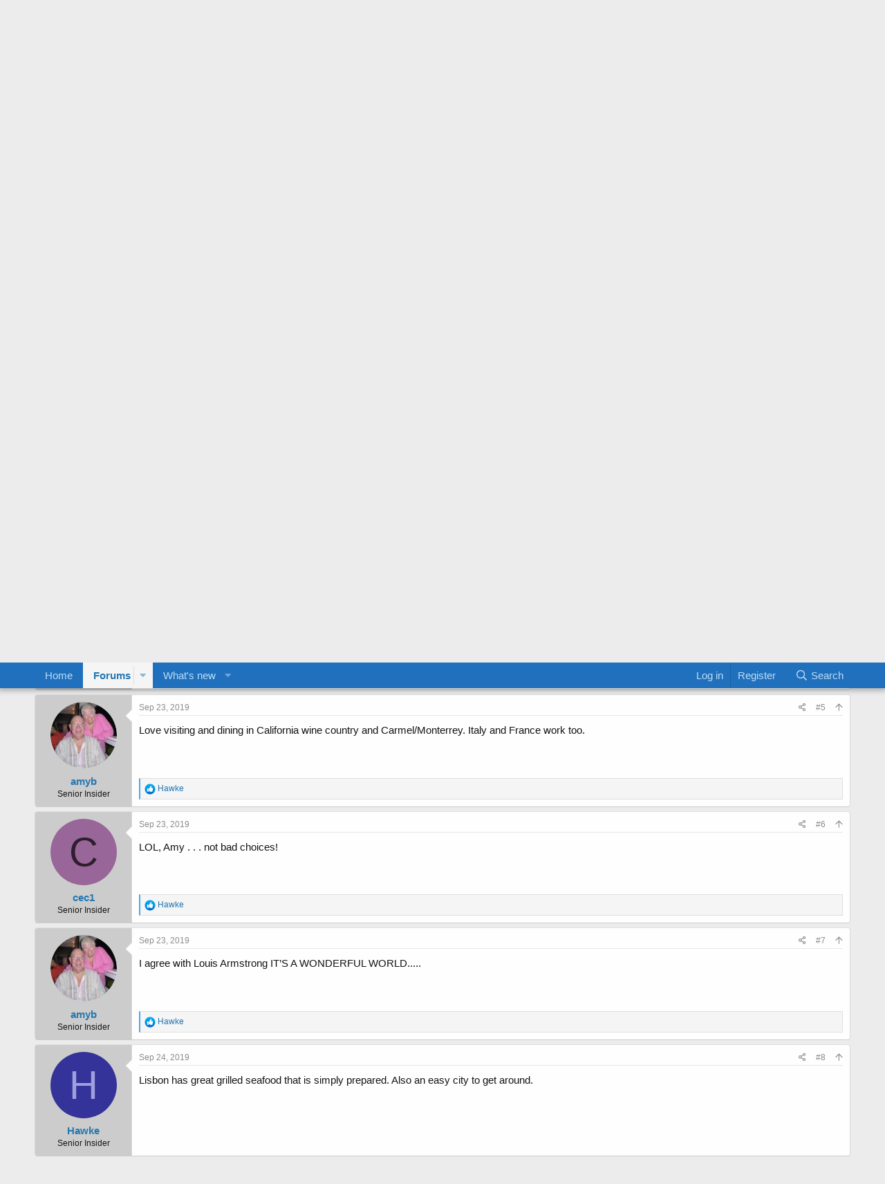

--- FILE ---
content_type: text/html; charset=utf-8
request_url: https://www.sbhonline.com/forums/threads/changes.97151/
body_size: 82954
content:
<!DOCTYPE html>
<html id="XF" lang="en-US" dir="LTR"
	data-app="public"
	data-template="thread_view"
	data-container-key="node-97"
	data-content-key="thread-97151"
	data-logged-in="false"
	data-cookie-prefix="xf_"
	data-csrf="1768840691,ed3b026490246252d1a25c42d7e20ac8"
	class="has-no-js template-thread_view"
	>
<head>
	<meta charset="utf-8" />
	<meta http-equiv="X-UA-Compatible" content="IE=Edge" />
	<meta name="viewport" content="width=device-width, initial-scale=1, viewport-fit=cover">

	
	
	

	<title>Changes | SBHonline St Barts Community Forums</title>

	<link rel="manifest" href="/forums/webmanifest.php">
	
		<meta name="theme-color" content="#2070bd" />
	

	<meta name="apple-mobile-web-app-title" content="Insiders Guide To St Barts">
	
		<link rel="apple-touch-icon" href="/forums/../assets-xen/logo-sbh-192x192.png">
	

	
		
		<meta name="description" content="As in St. Barts some of the old places disapear and new restaurants take their place. We will be visiting an old place that is still surviving in..." />
		<meta property="og:description" content="As in St. Barts some of the old places disapear and new restaurants take their place. We will be visiting an old place that is still surviving in Barnstable. The Dolphin still has that old wood decor and pretty much the usual to eat at the bar. We will get there early, as Penny is at the bar and..." />
		<meta property="twitter:description" content="As in St. Barts some of the old places disapear and new restaurants take their place. We will be visiting an old place that is still surviving in Barnstable. The Dolphin still has that old wood..." />
	
	
		<meta property="og:url" content="https://www.sbhonline.com/forums/threads/changes.97151/" />
	
		<link rel="canonical" href="https://www.sbhonline.com/forums/threads/changes.97151/" />
	

	
		
	
	
	<meta property="og:site_name" content="SBHonline St Barts Community Forums" />


	
	
		
	
	
	<meta property="og:type" content="website" />


	
	
		
	
	
	
		<meta property="og:title" content="Changes" />
		<meta property="twitter:title" content="Changes" />
	


	
	
	
	

	
	

	


	<link rel="preload" href="/forums/styles/fonts/fa/fa-regular-400.woff2?_v=5.15.3" as="font" type="font/woff2" crossorigin="anonymous" />


	<link rel="preload" href="/forums/styles/fonts/fa/fa-solid-900.woff2?_v=5.15.3" as="font" type="font/woff2" crossorigin="anonymous" />


<link rel="preload" href="/forums/styles/fonts/fa/fa-brands-400.woff2?_v=5.15.3" as="font" type="font/woff2" crossorigin="anonymous" />

	<link rel="stylesheet" href="/forums/css.php?css=public%3Anormalize.css%2Cpublic%3Afa.css%2Cpublic%3Acore.less%2Cpublic%3Aapp.less&amp;s=3&amp;l=1&amp;d=1706183357&amp;k=4dd8f90dbb0c1623f58a6a010e27049cef0c0f93" />

	<link rel="stylesheet" href="/forums/css.php?css=public%3Abb_code.less%2Cpublic%3Amessage.less%2Cpublic%3Ashare_controls.less%2Cpublic%3Aextra.less&amp;s=3&amp;l=1&amp;d=1706183357&amp;k=0511a221c44f634cce9872a7c3ef62d95b0d9461" />

	
		<script src="/forums/js/xf/preamble.min.js?_v=2ad1bc67"></script>
	


	
	
	<script async src="https://www.googletagmanager.com/gtag/js?id=G-E6WMXDMDG8"></script>
	<script>
		window.dataLayer = window.dataLayer || [];
		function gtag(){dataLayer.push(arguments);}
		gtag('js', new Date());
		gtag('config', 'G-E6WMXDMDG8', {
			// 
			
			
		});
	</script>

</head>
<body data-template="thread_view">

<div class="p-pageWrapper" id="top">





<header class="p-header" id="header">
	<div class="p-header-inner">
		<div class="p-header-content">

			<div class="p-header-logo p-header-logo--image">
				<a href="https://www.sbhonline.com">
					<img src="/forums/../assets-xen/sbh-nav-logo.png" srcset="" alt="SBHonline St Barts Community Forums"
						width="352" height="59" />
				</a>
			</div>

			

	
	<div class="header-ad">
	<a href="https://www.wimco.com/villa-rentals/caribbean/st-barthelemy/st-barths-collections.aspx">
	<img src="/assets-xen/wimco-top-villa-search-barths.png" alt ="St Barts Villa Rentals" /></a>
	</div>


		</div>
	</div>
</header>
<div class="collage"></div>







	<div class="p-navSticky p-navSticky--primary" data-xf-init="sticky-header">
		
	<nav class="p-nav">
		<div class="p-nav-inner">
			<button type="button" class="button--plain p-nav-menuTrigger button" data-xf-click="off-canvas" data-menu=".js-headerOffCanvasMenu" tabindex="0" aria-label="Menu"><span class="button-text">
				<i aria-hidden="true"></i>
			</span></button>

			<div class="p-nav-smallLogo">
				<a href="https://www.sbhonline.com">
					<img src="/forums/../assets-xen/sbh-nav-logo.png" srcset="" alt="SBHonline St Barts Community Forums"
						width="352" height="59" />
				</a>
			</div>

			<div class="p-nav-scroller hScroller" data-xf-init="h-scroller" data-auto-scroll=".p-navEl.is-selected">
				<div class="hScroller-scroll">
					<ul class="p-nav-list js-offCanvasNavSource">
					
						<li>
							
	<div class="p-navEl " >
		

			
	
	<a href="https://www.sbhonline.com"
		class="p-navEl-link "
		
		data-xf-key="1"
		data-nav-id="home">Home</a>


			

		
		
	</div>

						</li>
					
						<li>
							
	<div class="p-navEl is-selected" data-has-children="true">
		

			
	
	<a href="/forums/"
		class="p-navEl-link p-navEl-link--splitMenu "
		
		
		data-nav-id="forums">Forums</a>


			<a data-xf-key="2"
				data-xf-click="menu"
				data-menu-pos-ref="< .p-navEl"
				class="p-navEl-splitTrigger"
				role="button"
				tabindex="0"
				aria-label="Toggle expanded"
				aria-expanded="false"
				aria-haspopup="true"></a>

		
		
			<div class="menu menu--structural" data-menu="menu" aria-hidden="true">
				<div class="menu-content">
					
						
	
	
	<a href="/forums/whats-new/posts/"
		class="menu-linkRow u-indentDepth0 js-offCanvasCopy "
		
		
		data-nav-id="newPosts">New posts</a>

	

					
						
	
	
	<a href="/forums/search/?type=post"
		class="menu-linkRow u-indentDepth0 js-offCanvasCopy "
		
		
		data-nav-id="searchForums">Search forums</a>

	

					
				</div>
			</div>
		
	</div>

						</li>
					
						<li>
							
	<div class="p-navEl " data-has-children="true">
		

			
	
	<a href="/forums/whats-new/"
		class="p-navEl-link p-navEl-link--splitMenu "
		
		
		data-nav-id="whatsNew">What's new</a>


			<a data-xf-key="3"
				data-xf-click="menu"
				data-menu-pos-ref="< .p-navEl"
				class="p-navEl-splitTrigger"
				role="button"
				tabindex="0"
				aria-label="Toggle expanded"
				aria-expanded="false"
				aria-haspopup="true"></a>

		
		
			<div class="menu menu--structural" data-menu="menu" aria-hidden="true">
				<div class="menu-content">
					
						
	
	
	<a href="/forums/whats-new/posts/"
		class="menu-linkRow u-indentDepth0 js-offCanvasCopy "
		 rel="nofollow"
		
		data-nav-id="whatsNewPosts">New posts</a>

	

					
						
	
	
	<a href="/forums/whats-new/latest-activity"
		class="menu-linkRow u-indentDepth0 js-offCanvasCopy "
		 rel="nofollow"
		
		data-nav-id="latestActivity">Latest activity</a>

	

					
				</div>
			</div>
		
	</div>

						</li>
					
					</ul>
				</div>
			</div>

			<div class="p-nav-opposite">
				<div class="p-navgroup p-account p-navgroup--guest">
					
						<a href="/forums/login/" class="p-navgroup-link p-navgroup-link--textual p-navgroup-link--logIn"
							data-xf-click="overlay" data-follow-redirects="on">
							<span class="p-navgroup-linkText">Log in</span>
						</a>
						
							<a href="/forums/register/" class="p-navgroup-link p-navgroup-link--textual p-navgroup-link--register"
								data-xf-click="overlay" data-follow-redirects="on">
								<span class="p-navgroup-linkText">Register</span>
							</a>
						
					
				</div>

				<div class="p-navgroup p-discovery">
					<a href="/forums/whats-new/"
						class="p-navgroup-link p-navgroup-link--iconic p-navgroup-link--whatsnew"
						aria-label="What&#039;s new"
						title="What&#039;s new">
						<i aria-hidden="true"></i>
						<span class="p-navgroup-linkText">What's new</span>
					</a>

					
						<a href="/forums/search/"
							class="p-navgroup-link p-navgroup-link--iconic p-navgroup-link--search"
							data-xf-click="menu"
							data-xf-key="/"
							aria-label="Search"
							aria-expanded="false"
							aria-haspopup="true"
							title="Search">
							<i aria-hidden="true"></i>
							<span class="p-navgroup-linkText">Search</span>
						</a>
						<div class="menu menu--structural menu--wide" data-menu="menu" aria-hidden="true">
							<form action="/forums/search/search" method="post"
								class="menu-content"
								data-xf-init="quick-search">

								<h3 class="menu-header">Search</h3>
								
								<div class="menu-row">
									
										<div class="inputGroup inputGroup--joined">
											<input type="text" class="input" name="keywords" placeholder="Search…" aria-label="Search" data-menu-autofocus="true" />
											
			<select name="constraints" class="js-quickSearch-constraint input" aria-label="Search within">
				<option value="">Everywhere</option>
<option value="{&quot;search_type&quot;:&quot;post&quot;}">Threads</option>
<option value="{&quot;search_type&quot;:&quot;post&quot;,&quot;c&quot;:{&quot;nodes&quot;:[97],&quot;child_nodes&quot;:1}}">This forum</option>
<option value="{&quot;search_type&quot;:&quot;post&quot;,&quot;c&quot;:{&quot;thread&quot;:97151}}">This thread</option>

			</select>
		
										</div>
									
								</div>

								
								<div class="menu-row">
									<label class="iconic"><input type="checkbox"  name="c[title_only]" value="1" /><i aria-hidden="true"></i><span class="iconic-label">Search titles only</span></label>

								</div>
								
								<div class="menu-row">
									<div class="inputGroup">
										<span class="inputGroup-text" id="ctrl_search_menu_by_member">By:</span>
										<input type="text" class="input" name="c[users]" data-xf-init="auto-complete" placeholder="Member" aria-labelledby="ctrl_search_menu_by_member" />
									</div>
								</div>
								<div class="menu-footer">
									<span class="menu-footer-controls">
										<button type="submit" class="button--primary button button--icon button--icon--search"><span class="button-text">Search</span></button>
										<a href="/forums/search/" class="button"><span class="button-text">Advanced search…</span></a>
									</span>
								</div>

								<input type="hidden" name="_xfToken" value="1768840691,ed3b026490246252d1a25c42d7e20ac8" />
							</form>
						</div>
					
				</div>
			</div>
		</div>
	</nav>

	</div>
	
	
		<div class="p-sectionLinks">
			<div class="p-sectionLinks-inner hScroller" data-xf-init="h-scroller">
				<div class="hScroller-scroll">
					<ul class="p-sectionLinks-list">
					
						<li>
							
	<div class="p-navEl " >
		

			
	
	<a href="/forums/whats-new/posts/"
		class="p-navEl-link "
		
		data-xf-key="alt+1"
		data-nav-id="newPosts">New posts</a>


			

		
		
	</div>

						</li>
					
						<li>
							
	<div class="p-navEl " >
		

			
	
	<a href="/forums/search/?type=post"
		class="p-navEl-link "
		
		data-xf-key="alt+2"
		data-nav-id="searchForums">Search forums</a>


			

		
		
	</div>

						</li>
					
					</ul>
				</div>
			</div>
		</div>
	



<div class="offCanvasMenu offCanvasMenu--nav js-headerOffCanvasMenu" data-menu="menu" aria-hidden="true" data-ocm-builder="navigation">
	<div class="offCanvasMenu-backdrop" data-menu-close="true"></div>
	<div class="offCanvasMenu-content">
		<div class="offCanvasMenu-header">
			Menu
			<a class="offCanvasMenu-closer" data-menu-close="true" role="button" tabindex="0" aria-label="Close"></a>
		</div>
		
			<div class="p-offCanvasRegisterLink">
				<div class="offCanvasMenu-linkHolder">
					<a href="/forums/login/" class="offCanvasMenu-link" data-xf-click="overlay" data-menu-close="true">
						Log in
					</a>
				</div>
				<hr class="offCanvasMenu-separator" />
				
					<div class="offCanvasMenu-linkHolder">
						<a href="/forums/register/" class="offCanvasMenu-link" data-xf-click="overlay" data-menu-close="true">
							Register
						</a>
					</div>
					<hr class="offCanvasMenu-separator" />
				
			</div>
		
		<div class="js-offCanvasNavTarget"></div>
		<div class="offCanvasMenu-installBanner js-installPromptContainer" style="display: none;" data-xf-init="install-prompt">
			<div class="offCanvasMenu-installBanner-header">Install the app</div>
			<button type="button" class="js-installPromptButton button"><span class="button-text">Install</span></button>
		</div>
	</div>
</div>

<div class="p-body">
	<div class="p-body-inner">
		<!--XF:EXTRA_OUTPUT-->

		

		

		
		
	
		<ul class="p-breadcrumbs "
			itemscope itemtype="https://schema.org/BreadcrumbList">
		
			

			
			

			
				
				
	<li itemprop="itemListElement" itemscope itemtype="https://schema.org/ListItem">
		<a href="https://www.sbhonline.com" itemprop="item">
			<span itemprop="name">Home</span>
		</a>
		<meta itemprop="position" content="1" />
	</li>

			

			
				
				
	<li itemprop="itemListElement" itemscope itemtype="https://schema.org/ListItem">
		<a href="/forums/" itemprop="item">
			<span itemprop="name">Forums</span>
		</a>
		<meta itemprop="position" content="2" />
	</li>

			
			
				
				
	<li itemprop="itemListElement" itemscope itemtype="https://schema.org/ListItem">
		<a href="/forums/#united-states-canada-vacations-forums.73" itemprop="item">
			<span itemprop="name">United States &amp; Canada Vacations Forums</span>
		</a>
		<meta itemprop="position" content="3" />
	</li>

			
				
				
	<li itemprop="itemListElement" itemscope itemtype="https://schema.org/ListItem">
		<a href="/forums/forums/nantucket-marthas-vineyard-cape-cod-travel-foru.97/" itemprop="item">
			<span itemprop="name">Nantucket, Martha&#039;s Vineyard, Cape Cod Travel Foru</span>
		</a>
		<meta itemprop="position" content="4" />
	</li>

			

		
		</ul>
	

		

		
	<noscript class="js-jsWarning"><div class="blockMessage blockMessage--important blockMessage--iconic u-noJsOnly">JavaScript is disabled. For a better experience, please enable JavaScript in your browser before proceeding.</div></noscript>

		
	<div class="blockMessage blockMessage--important blockMessage--iconic js-browserWarning" style="display: none">You are using an out of date browser. It  may not display this or other websites correctly.<br />You should upgrade or use an <a href="https://www.google.com/chrome/" target="_blank" rel="noopener">alternative browser</a>.</div>


		
			<div class="p-body-header">
			
				
					<div class="p-title ">
					
						
							<h1 class="p-title-value">Changes</h1>
						
						
					
					</div>
				

				
					<div class="p-description">
	<ul class="listInline listInline--bullet">
		<li>
			<i class="fa--xf far fa-user" aria-hidden="true" title="Thread starter"></i>
			<span class="u-srOnly">Thread starter</span>

			<a href="/forums/members/hawke.20478/" class="username  u-concealed" dir="auto" data-user-id="20478" data-xf-init="member-tooltip">Hawke</a>
		</li>
		<li>
			<i class="fa--xf far fa-clock" aria-hidden="true" title="Start date"></i>
			<span class="u-srOnly">Start date</span>

			<a href="/forums/threads/changes.97151/" class="u-concealed"><time  class="u-dt" dir="auto" datetime="2019-03-10T14:14:24-0400" data-time="1552241664" data-date-string="Mar 10, 2019" data-time-string="2:14 PM" title="Mar 10, 2019 at 2:14 PM">Mar 10, 2019</time></a>
		</li>
		
	</ul>
</div>
				
			
			</div>
		

		<div class="p-body-main  ">
			
			<div class="p-body-contentCol"></div>
			

			

			<div class="p-body-content">
				
				<div class="p-body-pageContent">










	
	
	
		
	
	
	


	
	
	
		
	
	
	


	
	
		
	
	
	


	
	












	

	
		
	



















<div class="block block--messages" data-xf-init="" data-type="post" data-href="/forums/inline-mod/" data-search-target="*">

	<span class="u-anchorTarget" id="posts"></span>

	
		
	

	

	<div class="block-outer"></div>

	

	
		
	<div class="block-outer js-threadStatusField"></div>

	

	<div class="block-container lbContainer"
		data-xf-init="lightbox select-to-quote"
		data-message-selector=".js-post"
		data-lb-id="thread-97151"
		data-lb-universal="1">

		<div class="block-body js-replyNewMessageContainer">
			
				

					

					
						

	
	

	

	
	<article class="message message--post js-post js-inlineModContainer  "
		data-author="Hawke"
		data-content="post-1007253"
		id="js-post-1007253"
		>

		

		<span class="u-anchorTarget" id="post-1007253"></span>

		
			<div class="message-inner">
				
					<div class="message-cell message-cell--user">
						

	<section class="message-user"
		>

		

		<div class="message-avatar ">
			<div class="message-avatar-wrapper">
				<a href="/forums/members/hawke.20478/" class="avatar avatar--m avatar--default avatar--default--dynamic" data-user-id="20478" data-xf-init="member-tooltip" style="background-color: #333399; color: #9f9fdf">
			<span class="avatar-u20478-m" role="img" aria-label="Hawke">H</span> 
		</a>
				
			</div>
		</div>
		<div class="message-userDetails">
			<h4 class="message-name"><a href="/forums/members/hawke.20478/" class="username " dir="auto" data-user-id="20478" data-xf-init="member-tooltip">Hawke</a></h4>
			<h5 class="userTitle message-userTitle" dir="auto">Senior Insider</h5>
			
		</div>
		
			
			
		
		<span class="message-userArrow"></span>
	</section>

					</div>
				

				
					<div class="message-cell message-cell--main">
					
						<div class="message-main js-quickEditTarget">

							
								

	<header class="message-attribution message-attribution--split">
		<ul class="message-attribution-main listInline ">
			
			
			<li class="u-concealed">
				<a href="/forums/threads/changes.97151/post-1007253" rel="nofollow">
					<time  class="u-dt" dir="auto" datetime="2019-03-10T14:14:24-0400" data-time="1552241664" data-date-string="Mar 10, 2019" data-time-string="2:14 PM" title="Mar 10, 2019 at 2:14 PM" itemprop="datePublished">Mar 10, 2019</time>
				</a>
			</li>
			
		</ul>

		<ul class="message-attribution-opposite message-attribution-opposite--list ">
			
							
			<li>
				<a href="/forums/threads/changes.97151/post-1007253"
					class="message-attribution-gadget"
					data-xf-init="share-tooltip"
					data-href="/forums/posts/1007253/share"
					aria-label="Share"
					rel="nofollow">
					<i class="fa--xf far fa-share-alt" aria-hidden="true"></i>
				</a>
			</li>
			
			
				<li>
					<a href="/forums/threads/changes.97151/post-1007253" rel="nofollow">
						#1
					</a>
				</li>
			
							
							
							
		</ul>
	</header>

							

							<div class="message-content js-messageContent">
							

								
									
	
	
	

								

								
									
	

	<div class="message-userContent lbContainer js-lbContainer "
		data-lb-id="post-1007253"
		data-lb-caption-desc="Hawke &middot; Mar 10, 2019 at 2:14 PM">

		
			

	

		

		<article class="message-body js-selectToQuote">
			
				
			

			<div >
				
					<div class="bbWrapper">As in St. Barts some of the old places disapear and new restaurants take their place. We will be visiting an old place that is still surviving in Barnstable. The Dolphin still has that old wood decor and pretty much the usual to eat at the bar. We will get there early, as Penny is at the bar and get two stools and enjoy the atmosphere and food.</div>
				
			</div>

			<div class="js-selectToQuoteEnd">&nbsp;</div>
			
				
			
		</article>

		
			

	

		

		
	</div>

								

								
									
	

								

								
									
	

								

							
							</div>

							
								
	<footer class="message-footer">
		

		<div class="reactionsBar js-reactionsList ">
			
		</div>

		<div class="js-historyTarget message-historyTarget toggleTarget" data-href="trigger-href"></div>
	</footer>

							
						</div>

					
					</div>
				
			</div>
		
	</article>

	
	

					

					

				

					

					
						

	
	

	

	
	<article class="message message--post js-post js-inlineModContainer  "
		data-author="andynap"
		data-content="post-1007259"
		id="js-post-1007259"
		itemscope itemtype="https://schema.org/Comment" itemid="https://www.sbhonline.com/forums/posts/1007259/">

		
			<meta itemprop="mainEntity" itemscope itemtype="https://schema.org/DiscussionForumPosting" itemid="https://www.sbhonline.com/forums/threads/changes.97151/" />
		

		<span class="u-anchorTarget" id="post-1007259"></span>

		
			<div class="message-inner">
				
					<div class="message-cell message-cell--user">
						

	<section class="message-user"
		itemprop="author" itemscope itemtype="https://schema.org/Person" itemid="https://www.sbhonline.com/forums/members/andynap.14432/">

		
			<meta itemprop="url" content="https://www.sbhonline.com/forums/members/andynap.14432/" />
		

		<div class="message-avatar ">
			<div class="message-avatar-wrapper">
				<a href="/forums/members/andynap.14432/" class="avatar avatar--m" data-user-id="14432" data-xf-init="member-tooltip">
			<img src="/forums/data/avatars/m/14/14432.jpg?1680921645"  alt="andynap" class="avatar-u14432-m" width="96" height="96" loading="lazy" itemprop="image" /> 
		</a>
				
			</div>
		</div>
		<div class="message-userDetails">
			<h4 class="message-name"><a href="/forums/members/andynap.14432/" class="username " dir="auto" data-user-id="14432" data-xf-init="member-tooltip"><span itemprop="name">andynap</span></a></h4>
			<h5 class="userTitle message-userTitle" dir="auto" itemprop="jobTitle">Senior Insider</h5>
			
		</div>
		
			
			
		
		<span class="message-userArrow"></span>
	</section>

					</div>
				

				
					<div class="message-cell message-cell--main">
					
						<div class="message-main js-quickEditTarget">

							
								

	<header class="message-attribution message-attribution--split">
		<ul class="message-attribution-main listInline ">
			
			
			<li class="u-concealed">
				<a href="/forums/threads/changes.97151/post-1007259" rel="nofollow">
					<time  class="u-dt" dir="auto" datetime="2019-03-10T20:10:05-0400" data-time="1552263005" data-date-string="Mar 10, 2019" data-time-string="8:10 PM" title="Mar 10, 2019 at 8:10 PM" itemprop="datePublished">Mar 10, 2019</time>
				</a>
			</li>
			
		</ul>

		<ul class="message-attribution-opposite message-attribution-opposite--list ">
			
							
			<li>
				<a href="/forums/threads/changes.97151/post-1007259"
					class="message-attribution-gadget"
					data-xf-init="share-tooltip"
					data-href="/forums/posts/1007259/share"
					aria-label="Share"
					rel="nofollow">
					<i class="fa--xf far fa-share-alt" aria-hidden="true"></i>
				</a>
			</li>
			
			
				<li>
					<a href="/forums/threads/changes.97151/post-1007259" rel="nofollow">
						#2
					</a>
				</li>
			
							
							
							<li>
                                <a href="#top" class="button--scroll" data-xf-click="scroll-to">
                                <i class="fa--xf far fa-arrow-up" aria-hidden="true"></i>
                                </a>
                            </li>
							
							
		</ul>
	</header>

							

							<div class="message-content js-messageContent">
							

								
									
	
	
	

								

								
									
	

	<div class="message-userContent lbContainer js-lbContainer "
		data-lb-id="post-1007259"
		data-lb-caption-desc="andynap &middot; Mar 10, 2019 at 8:10 PM">

		

		<article class="message-body js-selectToQuote">
			
				
			

			<div itemprop="text">
				
					<div class="bbWrapper">Love the Cape. Spent last year in Truro and the year before in Dennis and Harwich Port and so on.</div>
				
			</div>

			<div class="js-selectToQuoteEnd">&nbsp;</div>
			
				
			
		</article>

		

		
	</div>

								

								
									
	

								

								
									
	

								

							
							</div>

							
								
	<footer class="message-footer">
		

		<div class="reactionsBar js-reactionsList ">
			
		</div>

		<div class="js-historyTarget message-historyTarget toggleTarget" data-href="trigger-href"></div>
	</footer>

							
						</div>

					
					</div>
				
			</div>
		
	</article>

	
	

					

					

				

					

					
						

	
	

	

	
	<article class="message message--post js-post js-inlineModContainer  "
		data-author="Hawke"
		data-content="post-1014847"
		id="js-post-1014847"
		itemscope itemtype="https://schema.org/Comment" itemid="https://www.sbhonline.com/forums/posts/1014847/">

		
			<meta itemprop="mainEntity" itemscope itemtype="https://schema.org/DiscussionForumPosting" itemid="https://www.sbhonline.com/forums/threads/changes.97151/" />
		

		<span class="u-anchorTarget" id="post-1014847"></span>

		
			<div class="message-inner">
				
					<div class="message-cell message-cell--user">
						

	<section class="message-user"
		itemprop="author" itemscope itemtype="https://schema.org/Person" itemid="https://www.sbhonline.com/forums/members/hawke.20478/">

		
			<meta itemprop="url" content="https://www.sbhonline.com/forums/members/hawke.20478/" />
		

		<div class="message-avatar ">
			<div class="message-avatar-wrapper">
				<a href="/forums/members/hawke.20478/" class="avatar avatar--m avatar--default avatar--default--dynamic" data-user-id="20478" data-xf-init="member-tooltip" style="background-color: #333399; color: #9f9fdf">
			<span class="avatar-u20478-m" role="img" aria-label="Hawke">H</span> 
		</a>
				
			</div>
		</div>
		<div class="message-userDetails">
			<h4 class="message-name"><a href="/forums/members/hawke.20478/" class="username " dir="auto" data-user-id="20478" data-xf-init="member-tooltip"><span itemprop="name">Hawke</span></a></h4>
			<h5 class="userTitle message-userTitle" dir="auto" itemprop="jobTitle">Senior Insider</h5>
			
		</div>
		
			
			
		
		<span class="message-userArrow"></span>
	</section>

					</div>
				

				
					<div class="message-cell message-cell--main">
					
						<div class="message-main js-quickEditTarget">

							
								

	<header class="message-attribution message-attribution--split">
		<ul class="message-attribution-main listInline ">
			
			
			<li class="u-concealed">
				<a href="/forums/threads/changes.97151/post-1014847" rel="nofollow">
					<time  class="u-dt" dir="auto" datetime="2019-09-23T19:37:50-0400" data-time="1569281870" data-date-string="Sep 23, 2019" data-time-string="7:37 PM" title="Sep 23, 2019 at 7:37 PM" itemprop="datePublished">Sep 23, 2019</time>
				</a>
			</li>
			
		</ul>

		<ul class="message-attribution-opposite message-attribution-opposite--list ">
			
							
			<li>
				<a href="/forums/threads/changes.97151/post-1014847"
					class="message-attribution-gadget"
					data-xf-init="share-tooltip"
					data-href="/forums/posts/1014847/share"
					aria-label="Share"
					rel="nofollow">
					<i class="fa--xf far fa-share-alt" aria-hidden="true"></i>
				</a>
			</li>
			
			
				<li>
					<a href="/forums/threads/changes.97151/post-1014847" rel="nofollow">
						#3
					</a>
				</li>
			
							
							
							<li>
                                <a href="#top" class="button--scroll" data-xf-click="scroll-to">
                                <i class="fa--xf far fa-arrow-up" aria-hidden="true"></i>
                                </a>
                            </li>
							
							
		</ul>
	</header>

							

							<div class="message-content js-messageContent">
							

								
									
	
	
	

								

								
									
	

	<div class="message-userContent lbContainer js-lbContainer "
		data-lb-id="post-1014847"
		data-lb-caption-desc="Hawke &middot; Sep 23, 2019 at 7:37 PM">

		

		<article class="message-body js-selectToQuote">
			
				
			

			<div itemprop="text">
				
					<div class="bbWrapper">Besides St. Barts where is your favorite place to visit?</div>
				
			</div>

			<div class="js-selectToQuoteEnd">&nbsp;</div>
			
				
			
		</article>

		

		
	</div>

								

								
									
	

								

								
									
	

								

							
							</div>

							
								
	<footer class="message-footer">
		

		<div class="reactionsBar js-reactionsList ">
			
		</div>

		<div class="js-historyTarget message-historyTarget toggleTarget" data-href="trigger-href"></div>
	</footer>

							
						</div>

					
					</div>
				
			</div>
		
	</article>

	
	

					

					

				

					

					
						

	
	

	

	
	<article class="message message--post js-post js-inlineModContainer  "
		data-author="cec1"
		data-content="post-1014850"
		id="js-post-1014850"
		itemscope itemtype="https://schema.org/Comment" itemid="https://www.sbhonline.com/forums/posts/1014850/">

		
			<meta itemprop="mainEntity" itemscope itemtype="https://schema.org/DiscussionForumPosting" itemid="https://www.sbhonline.com/forums/threads/changes.97151/" />
		

		<span class="u-anchorTarget" id="post-1014850"></span>

		
			<div class="message-inner">
				
					<div class="message-cell message-cell--user">
						

	<section class="message-user"
		itemprop="author" itemscope itemtype="https://schema.org/Person" itemid="https://www.sbhonline.com/forums/members/cec1.19492/">

		
			<meta itemprop="url" content="https://www.sbhonline.com/forums/members/cec1.19492/" />
		

		<div class="message-avatar ">
			<div class="message-avatar-wrapper">
				<a href="/forums/members/cec1.19492/" class="avatar avatar--m avatar--default avatar--default--dynamic" data-user-id="19492" data-xf-init="member-tooltip" style="background-color: #996699; color: #2e1f2e">
			<span class="avatar-u19492-m" role="img" aria-label="cec1">C</span> 
		</a>
				
			</div>
		</div>
		<div class="message-userDetails">
			<h4 class="message-name"><a href="/forums/members/cec1.19492/" class="username " dir="auto" data-user-id="19492" data-xf-init="member-tooltip"><span itemprop="name">cec1</span></a></h4>
			<h5 class="userTitle message-userTitle" dir="auto" itemprop="jobTitle">Senior Insider</h5>
			
		</div>
		
			
			
		
		<span class="message-userArrow"></span>
	</section>

					</div>
				

				
					<div class="message-cell message-cell--main">
					
						<div class="message-main js-quickEditTarget">

							
								

	<header class="message-attribution message-attribution--split">
		<ul class="message-attribution-main listInline ">
			
			
			<li class="u-concealed">
				<a href="/forums/threads/changes.97151/post-1014850" rel="nofollow">
					<time  class="u-dt" dir="auto" datetime="2019-09-23T19:51:42-0400" data-time="1569282702" data-date-string="Sep 23, 2019" data-time-string="7:51 PM" title="Sep 23, 2019 at 7:51 PM" itemprop="datePublished">Sep 23, 2019</time>
				</a>
			</li>
			
		</ul>

		<ul class="message-attribution-opposite message-attribution-opposite--list ">
			
							
			<li>
				<a href="/forums/threads/changes.97151/post-1014850"
					class="message-attribution-gadget"
					data-xf-init="share-tooltip"
					data-href="/forums/posts/1014850/share"
					aria-label="Share"
					rel="nofollow">
					<i class="fa--xf far fa-share-alt" aria-hidden="true"></i>
				</a>
			</li>
			
			
				<li>
					<a href="/forums/threads/changes.97151/post-1014850" rel="nofollow">
						#4
					</a>
				</li>
			
							
							
							<li>
                                <a href="#top" class="button--scroll" data-xf-click="scroll-to">
                                <i class="fa--xf far fa-arrow-up" aria-hidden="true"></i>
                                </a>
                            </li>
							
							
		</ul>
	</header>

							

							<div class="message-content js-messageContent">
							

								
									
	
	
	

								

								
									
	

	<div class="message-userContent lbContainer js-lbContainer "
		data-lb-id="post-1014850"
		data-lb-caption-desc="cec1 &middot; Sep 23, 2019 at 7:51 PM">

		

		<article class="message-body js-selectToQuote">
			
				
			

			<div itemprop="text">
				
					<div class="bbWrapper"><blockquote data-attributes="member: 20478" data-quote="Hawke" data-source="post: 1007253"
	class="bbCodeBlock bbCodeBlock--expandable bbCodeBlock--quote js-expandWatch">
	
		<div class="bbCodeBlock-title">
			
				<a href="/forums/goto/post?id=1007253"
					class="bbCodeBlock-sourceJump"
					rel="nofollow"
					data-xf-click="attribution"
					data-content-selector="#post-1007253">Hawke said:</a>
			
		</div>
	
	<div class="bbCodeBlock-content">
		
		<div class="bbCodeBlock-expandContent js-expandContent ">
			As in St. Barts some of the old places disapear and new restaurants take their place. We will be visiting an old place that is still surviving in Barnstable. The Dolphin still has that old wood decor and pretty much the usual to eat at the bar. We will get there early, as Penny is at the bar and get two stools and enjoy the atmosphere and food.
		</div>
		<div class="bbCodeBlock-expandLink js-expandLink"><a role="button" tabindex="0">Click to expand...</a></div>
	</div>
</blockquote><br />
I find great comfort in such familiar environs.</div>
				
			</div>

			<div class="js-selectToQuoteEnd">&nbsp;</div>
			
				
			
		</article>

		

		
	</div>

								

								
									
	

								

								
									
	

								

							
							</div>

							
								
	<footer class="message-footer">
		

		<div class="reactionsBar js-reactionsList ">
			
		</div>

		<div class="js-historyTarget message-historyTarget toggleTarget" data-href="trigger-href"></div>
	</footer>

							
						</div>

					
					</div>
				
			</div>
		
	</article>

	
	

					

					

				

					

					
						

	
	

	

	
	<article class="message message--post js-post js-inlineModContainer  "
		data-author="amyb"
		data-content="post-1014852"
		id="js-post-1014852"
		itemscope itemtype="https://schema.org/Comment" itemid="https://www.sbhonline.com/forums/posts/1014852/">

		
			<meta itemprop="mainEntity" itemscope itemtype="https://schema.org/DiscussionForumPosting" itemid="https://www.sbhonline.com/forums/threads/changes.97151/" />
		

		<span class="u-anchorTarget" id="post-1014852"></span>

		
			<div class="message-inner">
				
					<div class="message-cell message-cell--user">
						

	<section class="message-user"
		itemprop="author" itemscope itemtype="https://schema.org/Person" itemid="https://www.sbhonline.com/forums/members/amyb.18317/">

		
			<meta itemprop="url" content="https://www.sbhonline.com/forums/members/amyb.18317/" />
		

		<div class="message-avatar ">
			<div class="message-avatar-wrapper">
				<a href="/forums/members/amyb.18317/" class="avatar avatar--m" data-user-id="18317" data-xf-init="member-tooltip">
			<img src="/forums/data/avatars/m/18/18317.jpg?1680921662"  alt="amyb" class="avatar-u18317-m" width="96" height="96" loading="lazy" itemprop="image" /> 
		</a>
				
			</div>
		</div>
		<div class="message-userDetails">
			<h4 class="message-name"><a href="/forums/members/amyb.18317/" class="username " dir="auto" data-user-id="18317" data-xf-init="member-tooltip"><span itemprop="name">amyb</span></a></h4>
			<h5 class="userTitle message-userTitle" dir="auto" itemprop="jobTitle">Senior Insider</h5>
			
		</div>
		
			
			
		
		<span class="message-userArrow"></span>
	</section>

					</div>
				

				
					<div class="message-cell message-cell--main">
					
						<div class="message-main js-quickEditTarget">

							
								

	<header class="message-attribution message-attribution--split">
		<ul class="message-attribution-main listInline ">
			
			
			<li class="u-concealed">
				<a href="/forums/threads/changes.97151/post-1014852" rel="nofollow">
					<time  class="u-dt" dir="auto" datetime="2019-09-23T20:05:42-0400" data-time="1569283542" data-date-string="Sep 23, 2019" data-time-string="8:05 PM" title="Sep 23, 2019 at 8:05 PM" itemprop="datePublished">Sep 23, 2019</time>
				</a>
			</li>
			
		</ul>

		<ul class="message-attribution-opposite message-attribution-opposite--list ">
			
							
			<li>
				<a href="/forums/threads/changes.97151/post-1014852"
					class="message-attribution-gadget"
					data-xf-init="share-tooltip"
					data-href="/forums/posts/1014852/share"
					aria-label="Share"
					rel="nofollow">
					<i class="fa--xf far fa-share-alt" aria-hidden="true"></i>
				</a>
			</li>
			
			
				<li>
					<a href="/forums/threads/changes.97151/post-1014852" rel="nofollow">
						#5
					</a>
				</li>
			
							
							
							<li>
                                <a href="#top" class="button--scroll" data-xf-click="scroll-to">
                                <i class="fa--xf far fa-arrow-up" aria-hidden="true"></i>
                                </a>
                            </li>
							
							
		</ul>
	</header>

							

							<div class="message-content js-messageContent">
							

								
									
	
	
	

								

								
									
	

	<div class="message-userContent lbContainer js-lbContainer "
		data-lb-id="post-1014852"
		data-lb-caption-desc="amyb &middot; Sep 23, 2019 at 8:05 PM">

		

		<article class="message-body js-selectToQuote">
			
				
			

			<div itemprop="text">
				
					<div class="bbWrapper">Love visiting and dining in California wine country and Carmel/Monterrey. Italy and France work too.</div>
				
			</div>

			<div class="js-selectToQuoteEnd">&nbsp;</div>
			
				
			
		</article>

		

		
	</div>

								

								
									
	

								

								
									
	

								

							
							</div>

							
								
	<footer class="message-footer">
		

		<div class="reactionsBar js-reactionsList is-active">
			
	
	
		<ul class="reactionSummary">
		
			<li><span class="reaction reaction--small reaction--1" data-reaction-id="1"><i aria-hidden="true"></i><img src="[data-uri]" class="reaction-sprite js-reaction" alt="Like" title="Like" /></span></li>
		
		</ul>
	


<span class="u-srOnly">Reactions:</span>
<a class="reactionsBar-link" href="/forums/posts/1014852/reactions" data-xf-click="overlay" data-cache="false" rel="nofollow"><bdi>Hawke</bdi></a>
		</div>

		<div class="js-historyTarget message-historyTarget toggleTarget" data-href="trigger-href"></div>
	</footer>

							
						</div>

					
					</div>
				
			</div>
		
	</article>

	
	

					

					

				

					

					
						

	
	

	

	
	<article class="message message--post js-post js-inlineModContainer  "
		data-author="cec1"
		data-content="post-1014854"
		id="js-post-1014854"
		itemscope itemtype="https://schema.org/Comment" itemid="https://www.sbhonline.com/forums/posts/1014854/">

		
			<meta itemprop="mainEntity" itemscope itemtype="https://schema.org/DiscussionForumPosting" itemid="https://www.sbhonline.com/forums/threads/changes.97151/" />
		

		<span class="u-anchorTarget" id="post-1014854"></span>

		
			<div class="message-inner">
				
					<div class="message-cell message-cell--user">
						

	<section class="message-user"
		itemprop="author" itemscope itemtype="https://schema.org/Person" itemid="https://www.sbhonline.com/forums/members/cec1.19492/">

		
			<meta itemprop="url" content="https://www.sbhonline.com/forums/members/cec1.19492/" />
		

		<div class="message-avatar ">
			<div class="message-avatar-wrapper">
				<a href="/forums/members/cec1.19492/" class="avatar avatar--m avatar--default avatar--default--dynamic" data-user-id="19492" data-xf-init="member-tooltip" style="background-color: #996699; color: #2e1f2e">
			<span class="avatar-u19492-m" role="img" aria-label="cec1">C</span> 
		</a>
				
			</div>
		</div>
		<div class="message-userDetails">
			<h4 class="message-name"><a href="/forums/members/cec1.19492/" class="username " dir="auto" data-user-id="19492" data-xf-init="member-tooltip"><span itemprop="name">cec1</span></a></h4>
			<h5 class="userTitle message-userTitle" dir="auto" itemprop="jobTitle">Senior Insider</h5>
			
		</div>
		
			
			
		
		<span class="message-userArrow"></span>
	</section>

					</div>
				

				
					<div class="message-cell message-cell--main">
					
						<div class="message-main js-quickEditTarget">

							
								

	<header class="message-attribution message-attribution--split">
		<ul class="message-attribution-main listInline ">
			
			
			<li class="u-concealed">
				<a href="/forums/threads/changes.97151/post-1014854" rel="nofollow">
					<time  class="u-dt" dir="auto" datetime="2019-09-23T20:20:57-0400" data-time="1569284457" data-date-string="Sep 23, 2019" data-time-string="8:20 PM" title="Sep 23, 2019 at 8:20 PM" itemprop="datePublished">Sep 23, 2019</time>
				</a>
			</li>
			
		</ul>

		<ul class="message-attribution-opposite message-attribution-opposite--list ">
			
							
			<li>
				<a href="/forums/threads/changes.97151/post-1014854"
					class="message-attribution-gadget"
					data-xf-init="share-tooltip"
					data-href="/forums/posts/1014854/share"
					aria-label="Share"
					rel="nofollow">
					<i class="fa--xf far fa-share-alt" aria-hidden="true"></i>
				</a>
			</li>
			
			
				<li>
					<a href="/forums/threads/changes.97151/post-1014854" rel="nofollow">
						#6
					</a>
				</li>
			
							
							
							<li>
                                <a href="#top" class="button--scroll" data-xf-click="scroll-to">
                                <i class="fa--xf far fa-arrow-up" aria-hidden="true"></i>
                                </a>
                            </li>
							
							
		</ul>
	</header>

							

							<div class="message-content js-messageContent">
							

								
									
	
	
	

								

								
									
	

	<div class="message-userContent lbContainer js-lbContainer "
		data-lb-id="post-1014854"
		data-lb-caption-desc="cec1 &middot; Sep 23, 2019 at 8:20 PM">

		

		<article class="message-body js-selectToQuote">
			
				
			

			<div itemprop="text">
				
					<div class="bbWrapper">LOL, Amy . . . not bad choices!</div>
				
			</div>

			<div class="js-selectToQuoteEnd">&nbsp;</div>
			
				
			
		</article>

		

		
	</div>

								

								
									
	

								

								
									
	

								

							
							</div>

							
								
	<footer class="message-footer">
		

		<div class="reactionsBar js-reactionsList is-active">
			
	
	
		<ul class="reactionSummary">
		
			<li><span class="reaction reaction--small reaction--1" data-reaction-id="1"><i aria-hidden="true"></i><img src="[data-uri]" class="reaction-sprite js-reaction" alt="Like" title="Like" /></span></li>
		
		</ul>
	


<span class="u-srOnly">Reactions:</span>
<a class="reactionsBar-link" href="/forums/posts/1014854/reactions" data-xf-click="overlay" data-cache="false" rel="nofollow"><bdi>Hawke</bdi></a>
		</div>

		<div class="js-historyTarget message-historyTarget toggleTarget" data-href="trigger-href"></div>
	</footer>

							
						</div>

					
					</div>
				
			</div>
		
	</article>

	
	

					

					

				

					

					
						

	
	

	

	
	<article class="message message--post js-post js-inlineModContainer  "
		data-author="amyb"
		data-content="post-1014860"
		id="js-post-1014860"
		itemscope itemtype="https://schema.org/Comment" itemid="https://www.sbhonline.com/forums/posts/1014860/">

		
			<meta itemprop="mainEntity" itemscope itemtype="https://schema.org/DiscussionForumPosting" itemid="https://www.sbhonline.com/forums/threads/changes.97151/" />
		

		<span class="u-anchorTarget" id="post-1014860"></span>

		
			<div class="message-inner">
				
					<div class="message-cell message-cell--user">
						

	<section class="message-user"
		itemprop="author" itemscope itemtype="https://schema.org/Person" itemid="https://www.sbhonline.com/forums/members/amyb.18317/">

		
			<meta itemprop="url" content="https://www.sbhonline.com/forums/members/amyb.18317/" />
		

		<div class="message-avatar ">
			<div class="message-avatar-wrapper">
				<a href="/forums/members/amyb.18317/" class="avatar avatar--m" data-user-id="18317" data-xf-init="member-tooltip">
			<img src="/forums/data/avatars/m/18/18317.jpg?1680921662"  alt="amyb" class="avatar-u18317-m" width="96" height="96" loading="lazy" itemprop="image" /> 
		</a>
				
			</div>
		</div>
		<div class="message-userDetails">
			<h4 class="message-name"><a href="/forums/members/amyb.18317/" class="username " dir="auto" data-user-id="18317" data-xf-init="member-tooltip"><span itemprop="name">amyb</span></a></h4>
			<h5 class="userTitle message-userTitle" dir="auto" itemprop="jobTitle">Senior Insider</h5>
			
		</div>
		
			
			
		
		<span class="message-userArrow"></span>
	</section>

					</div>
				

				
					<div class="message-cell message-cell--main">
					
						<div class="message-main js-quickEditTarget">

							
								

	<header class="message-attribution message-attribution--split">
		<ul class="message-attribution-main listInline ">
			
			
			<li class="u-concealed">
				<a href="/forums/threads/changes.97151/post-1014860" rel="nofollow">
					<time  class="u-dt" dir="auto" datetime="2019-09-23T20:59:25-0400" data-time="1569286765" data-date-string="Sep 23, 2019" data-time-string="8:59 PM" title="Sep 23, 2019 at 8:59 PM" itemprop="datePublished">Sep 23, 2019</time>
				</a>
			</li>
			
		</ul>

		<ul class="message-attribution-opposite message-attribution-opposite--list ">
			
							
			<li>
				<a href="/forums/threads/changes.97151/post-1014860"
					class="message-attribution-gadget"
					data-xf-init="share-tooltip"
					data-href="/forums/posts/1014860/share"
					aria-label="Share"
					rel="nofollow">
					<i class="fa--xf far fa-share-alt" aria-hidden="true"></i>
				</a>
			</li>
			
			
				<li>
					<a href="/forums/threads/changes.97151/post-1014860" rel="nofollow">
						#7
					</a>
				</li>
			
							
							
							<li>
                                <a href="#top" class="button--scroll" data-xf-click="scroll-to">
                                <i class="fa--xf far fa-arrow-up" aria-hidden="true"></i>
                                </a>
                            </li>
							
							
		</ul>
	</header>

							

							<div class="message-content js-messageContent">
							

								
									
	
	
	

								

								
									
	

	<div class="message-userContent lbContainer js-lbContainer "
		data-lb-id="post-1014860"
		data-lb-caption-desc="amyb &middot; Sep 23, 2019 at 8:59 PM">

		

		<article class="message-body js-selectToQuote">
			
				
			

			<div itemprop="text">
				
					<div class="bbWrapper">I agree with Louis Armstrong IT’S A WONDERFUL WORLD.....</div>
				
			</div>

			<div class="js-selectToQuoteEnd">&nbsp;</div>
			
				
			
		</article>

		

		
	</div>

								

								
									
	

								

								
									
	

								

							
							</div>

							
								
	<footer class="message-footer">
		

		<div class="reactionsBar js-reactionsList is-active">
			
	
	
		<ul class="reactionSummary">
		
			<li><span class="reaction reaction--small reaction--1" data-reaction-id="1"><i aria-hidden="true"></i><img src="[data-uri]" class="reaction-sprite js-reaction" alt="Like" title="Like" /></span></li>
		
		</ul>
	


<span class="u-srOnly">Reactions:</span>
<a class="reactionsBar-link" href="/forums/posts/1014860/reactions" data-xf-click="overlay" data-cache="false" rel="nofollow"><bdi>Hawke</bdi></a>
		</div>

		<div class="js-historyTarget message-historyTarget toggleTarget" data-href="trigger-href"></div>
	</footer>

							
						</div>

					
					</div>
				
			</div>
		
	</article>

	
	

					

					

				

					

					
						

	
	

	

	
	<article class="message message--post js-post js-inlineModContainer  "
		data-author="Hawke"
		data-content="post-1014870"
		id="js-post-1014870"
		itemscope itemtype="https://schema.org/Comment" itemid="https://www.sbhonline.com/forums/posts/1014870/">

		
			<meta itemprop="mainEntity" itemscope itemtype="https://schema.org/DiscussionForumPosting" itemid="https://www.sbhonline.com/forums/threads/changes.97151/" />
		

		<span class="u-anchorTarget" id="post-1014870"></span>

		
			<div class="message-inner">
				
					<div class="message-cell message-cell--user">
						

	<section class="message-user"
		itemprop="author" itemscope itemtype="https://schema.org/Person" itemid="https://www.sbhonline.com/forums/members/hawke.20478/">

		
			<meta itemprop="url" content="https://www.sbhonline.com/forums/members/hawke.20478/" />
		

		<div class="message-avatar ">
			<div class="message-avatar-wrapper">
				<a href="/forums/members/hawke.20478/" class="avatar avatar--m avatar--default avatar--default--dynamic" data-user-id="20478" data-xf-init="member-tooltip" style="background-color: #333399; color: #9f9fdf">
			<span class="avatar-u20478-m" role="img" aria-label="Hawke">H</span> 
		</a>
				
			</div>
		</div>
		<div class="message-userDetails">
			<h4 class="message-name"><a href="/forums/members/hawke.20478/" class="username " dir="auto" data-user-id="20478" data-xf-init="member-tooltip"><span itemprop="name">Hawke</span></a></h4>
			<h5 class="userTitle message-userTitle" dir="auto" itemprop="jobTitle">Senior Insider</h5>
			
		</div>
		
			
			
		
		<span class="message-userArrow"></span>
	</section>

					</div>
				

				
					<div class="message-cell message-cell--main">
					
						<div class="message-main js-quickEditTarget">

							
								

	<header class="message-attribution message-attribution--split">
		<ul class="message-attribution-main listInline ">
			
			
			<li class="u-concealed">
				<a href="/forums/threads/changes.97151/post-1014870" rel="nofollow">
					<time  class="u-dt" dir="auto" datetime="2019-09-24T08:45:21-0400" data-time="1569329121" data-date-string="Sep 24, 2019" data-time-string="8:45 AM" title="Sep 24, 2019 at 8:45 AM" itemprop="datePublished">Sep 24, 2019</time>
				</a>
			</li>
			
		</ul>

		<ul class="message-attribution-opposite message-attribution-opposite--list ">
			
							
			<li>
				<a href="/forums/threads/changes.97151/post-1014870"
					class="message-attribution-gadget"
					data-xf-init="share-tooltip"
					data-href="/forums/posts/1014870/share"
					aria-label="Share"
					rel="nofollow">
					<i class="fa--xf far fa-share-alt" aria-hidden="true"></i>
				</a>
			</li>
			
			
				<li>
					<a href="/forums/threads/changes.97151/post-1014870" rel="nofollow">
						#8
					</a>
				</li>
			
							
							
							<li>
                                <a href="#top" class="button--scroll" data-xf-click="scroll-to">
                                <i class="fa--xf far fa-arrow-up" aria-hidden="true"></i>
                                </a>
                            </li>
							
							
		</ul>
	</header>

							

							<div class="message-content js-messageContent">
							

								
									
	
	
	

								

								
									
	

	<div class="message-userContent lbContainer js-lbContainer "
		data-lb-id="post-1014870"
		data-lb-caption-desc="Hawke &middot; Sep 24, 2019 at 8:45 AM">

		

		<article class="message-body js-selectToQuote">
			
				
			

			<div itemprop="text">
				
					<div class="bbWrapper">Lisbon has great grilled seafood that is simply prepared. Also an easy city to get around.</div>
				
			</div>

			<div class="js-selectToQuoteEnd">&nbsp;</div>
			
				
			
		</article>

		

		
	</div>

								

								
									
	

								

								
									
	

								

							
							</div>

							
								
	<footer class="message-footer">
		

		<div class="reactionsBar js-reactionsList ">
			
		</div>

		<div class="js-historyTarget message-historyTarget toggleTarget" data-href="trigger-href"></div>
	</footer>

							
						</div>

					
					</div>
				
			</div>
		
	</article>

	
	

					

					

				

					

					
						

	
	

	

	
	<article class="message message--post js-post js-inlineModContainer  "
		data-author="GramChop"
		data-content="post-1014877"
		id="js-post-1014877"
		itemscope itemtype="https://schema.org/Comment" itemid="https://www.sbhonline.com/forums/posts/1014877/">

		
			<meta itemprop="mainEntity" itemscope itemtype="https://schema.org/DiscussionForumPosting" itemid="https://www.sbhonline.com/forums/threads/changes.97151/" />
		

		<span class="u-anchorTarget" id="post-1014877"></span>

		
			<div class="message-inner">
				
					<div class="message-cell message-cell--user">
						

	<section class="message-user"
		itemprop="author" itemscope itemtype="https://schema.org/Person" itemid="https://www.sbhonline.com/forums/members/gramchop.17347/">

		
			<meta itemprop="url" content="https://www.sbhonline.com/forums/members/gramchop.17347/" />
		

		<div class="message-avatar ">
			<div class="message-avatar-wrapper">
				<a href="/forums/members/gramchop.17347/" class="avatar avatar--m" data-user-id="17347" data-xf-init="member-tooltip">
			<img src="/forums/data/avatars/m/17/17347.jpg?1680921662"  alt="GramChop" class="avatar-u17347-m" width="96" height="96" loading="lazy" itemprop="image" /> 
		</a>
				
			</div>
		</div>
		<div class="message-userDetails">
			<h4 class="message-name"><a href="/forums/members/gramchop.17347/" class="username " dir="auto" data-user-id="17347" data-xf-init="member-tooltip"><span itemprop="name">GramChop</span></a></h4>
			<h5 class="userTitle message-userTitle" dir="auto" itemprop="jobTitle">Senior Insider</h5>
			
		</div>
		
			
			
		
		<span class="message-userArrow"></span>
	</section>

					</div>
				

				
					<div class="message-cell message-cell--main">
					
						<div class="message-main js-quickEditTarget">

							
								

	<header class="message-attribution message-attribution--split">
		<ul class="message-attribution-main listInline ">
			
			
			<li class="u-concealed">
				<a href="/forums/threads/changes.97151/post-1014877" rel="nofollow">
					<time  class="u-dt" dir="auto" datetime="2019-09-24T10:08:27-0400" data-time="1569334107" data-date-string="Sep 24, 2019" data-time-string="10:08 AM" title="Sep 24, 2019 at 10:08 AM" itemprop="datePublished">Sep 24, 2019</time>
				</a>
			</li>
			
		</ul>

		<ul class="message-attribution-opposite message-attribution-opposite--list ">
			
							
			<li>
				<a href="/forums/threads/changes.97151/post-1014877"
					class="message-attribution-gadget"
					data-xf-init="share-tooltip"
					data-href="/forums/posts/1014877/share"
					aria-label="Share"
					rel="nofollow">
					<i class="fa--xf far fa-share-alt" aria-hidden="true"></i>
				</a>
			</li>
			
			
				<li>
					<a href="/forums/threads/changes.97151/post-1014877" rel="nofollow">
						#9
					</a>
				</li>
			
							
							
							<li>
                                <a href="#top" class="button--scroll" data-xf-click="scroll-to">
                                <i class="fa--xf far fa-arrow-up" aria-hidden="true"></i>
                                </a>
                            </li>
							
							
		</ul>
	</header>

							

							<div class="message-content js-messageContent">
							

								
									
	
	
	

								

								
									
	

	<div class="message-userContent lbContainer js-lbContainer "
		data-lb-id="post-1014877"
		data-lb-caption-desc="GramChop &middot; Sep 24, 2019 at 10:08 AM">

		

		<article class="message-body js-selectToQuote">
			
				
			

			<div itemprop="text">
				
					<div class="bbWrapper"><blockquote data-attributes="member: 20478" data-quote="Hawke" data-source="post: 1014847"
	class="bbCodeBlock bbCodeBlock--expandable bbCodeBlock--quote js-expandWatch">
	
		<div class="bbCodeBlock-title">
			
				<a href="/forums/goto/post?id=1014847"
					class="bbCodeBlock-sourceJump"
					rel="nofollow"
					data-xf-click="attribution"
					data-content-selector="#post-1014847">Hawke said:</a>
			
		</div>
	
	<div class="bbCodeBlock-content">
		
		<div class="bbCodeBlock-expandContent js-expandContent ">
			Besides St. Barts where is your favorite place to visit?
		</div>
		<div class="bbCodeBlock-expandLink js-expandLink"><a role="button" tabindex="0">Click to expand...</a></div>
	</div>
</blockquote><br />
Paris is always a good idea.  <img src="[data-uri]" class="smilie smilie--sprite smilie--sprite7" alt=":p" title="Stick out tongue    :p" loading="lazy" data-shortname=":p" />eace-sign1:</div>
				
			</div>

			<div class="js-selectToQuoteEnd">&nbsp;</div>
			
				
			
		</article>

		

		
	</div>

								

								
									
	

								

								
									
	

								

							
							</div>

							
								
	<footer class="message-footer">
		

		<div class="reactionsBar js-reactionsList is-active">
			
	
	
		<ul class="reactionSummary">
		
			<li><span class="reaction reaction--small reaction--1" data-reaction-id="1"><i aria-hidden="true"></i><img src="[data-uri]" class="reaction-sprite js-reaction" alt="Like" title="Like" /></span></li>
		
		</ul>
	


<span class="u-srOnly">Reactions:</span>
<a class="reactionsBar-link" href="/forums/posts/1014877/reactions" data-xf-click="overlay" data-cache="false" rel="nofollow"><bdi>Hawke</bdi></a>
		</div>

		<div class="js-historyTarget message-historyTarget toggleTarget" data-href="trigger-href"></div>
	</footer>

							
						</div>

					
					</div>
				
			</div>
		
	</article>

	
	

					

					

				

					

					
						

	
	

	

	
	<article class="message message--post js-post js-inlineModContainer  "
		data-author="Hawke"
		data-content="post-1065135"
		id="js-post-1065135"
		itemscope itemtype="https://schema.org/Comment" itemid="https://www.sbhonline.com/forums/posts/1065135/">

		
			<meta itemprop="mainEntity" itemscope itemtype="https://schema.org/DiscussionForumPosting" itemid="https://www.sbhonline.com/forums/threads/changes.97151/" />
		

		<span class="u-anchorTarget" id="post-1065135"></span>

		
			<div class="message-inner">
				
					<div class="message-cell message-cell--user">
						

	<section class="message-user"
		itemprop="author" itemscope itemtype="https://schema.org/Person" itemid="https://www.sbhonline.com/forums/members/hawke.20478/">

		
			<meta itemprop="url" content="https://www.sbhonline.com/forums/members/hawke.20478/" />
		

		<div class="message-avatar ">
			<div class="message-avatar-wrapper">
				<a href="/forums/members/hawke.20478/" class="avatar avatar--m avatar--default avatar--default--dynamic" data-user-id="20478" data-xf-init="member-tooltip" style="background-color: #333399; color: #9f9fdf">
			<span class="avatar-u20478-m" role="img" aria-label="Hawke">H</span> 
		</a>
				
			</div>
		</div>
		<div class="message-userDetails">
			<h4 class="message-name"><a href="/forums/members/hawke.20478/" class="username " dir="auto" data-user-id="20478" data-xf-init="member-tooltip"><span itemprop="name">Hawke</span></a></h4>
			<h5 class="userTitle message-userTitle" dir="auto" itemprop="jobTitle">Senior Insider</h5>
			
		</div>
		
			
			
		
		<span class="message-userArrow"></span>
	</section>

					</div>
				

				
					<div class="message-cell message-cell--main">
					
						<div class="message-main js-quickEditTarget">

							
								

	<header class="message-attribution message-attribution--split">
		<ul class="message-attribution-main listInline ">
			
			
			<li class="u-concealed">
				<a href="/forums/threads/changes.97151/post-1065135" rel="nofollow">
					<time  class="u-dt" dir="auto" datetime="2022-07-13T13:48:25-0400" data-time="1657734505" data-date-string="Jul 13, 2022" data-time-string="1:48 PM" title="Jul 13, 2022 at 1:48 PM" itemprop="datePublished">Jul 13, 2022</time>
				</a>
			</li>
			
		</ul>

		<ul class="message-attribution-opposite message-attribution-opposite--list ">
			
							
			<li>
				<a href="/forums/threads/changes.97151/post-1065135"
					class="message-attribution-gadget"
					data-xf-init="share-tooltip"
					data-href="/forums/posts/1065135/share"
					aria-label="Share"
					rel="nofollow">
					<i class="fa--xf far fa-share-alt" aria-hidden="true"></i>
				</a>
			</li>
			
			
				<li>
					<a href="/forums/threads/changes.97151/post-1065135" rel="nofollow">
						#10
					</a>
				</li>
			
							
							
							<li>
                                <a href="#top" class="button--scroll" data-xf-click="scroll-to">
                                <i class="fa--xf far fa-arrow-up" aria-hidden="true"></i>
                                </a>
                            </li>
							
							
		</ul>
	</header>

							

							<div class="message-content js-messageContent">
							

								
									
	
	
	

								

								
									
	

	<div class="message-userContent lbContainer js-lbContainer "
		data-lb-id="post-1065135"
		data-lb-caption-desc="Hawke &middot; Jul 13, 2022 at 1:48 PM">

		

		<article class="message-body js-selectToQuote">
			
				
			

			<div itemprop="text">
				
					<div class="bbWrapper">Will be going back to visit friends in Jupiter FL for a few weeks in November. An amazing number of restaurants on the water. Always fun. Also, nice beaches.</div>
				
			</div>

			<div class="js-selectToQuoteEnd">&nbsp;</div>
			
				
			
		</article>

		

		
	</div>

								

								
									
	

								

								
									
	

								

							
							</div>

							
								
	<footer class="message-footer">
		

		<div class="reactionsBar js-reactionsList ">
			
		</div>

		<div class="js-historyTarget message-historyTarget toggleTarget" data-href="trigger-href"></div>
	</footer>

							
						</div>

					
					</div>
				
			</div>
		
	</article>

	
	

					

					

				

					

					
						

	
	

	

	
	<article class="message message--post js-post js-inlineModContainer  "
		data-author="Jim Kelly-Evans"
		data-content="post-1065158"
		id="js-post-1065158"
		itemscope itemtype="https://schema.org/Comment" itemid="https://www.sbhonline.com/forums/posts/1065158/">

		
			<meta itemprop="mainEntity" itemscope itemtype="https://schema.org/DiscussionForumPosting" itemid="https://www.sbhonline.com/forums/threads/changes.97151/" />
		

		<span class="u-anchorTarget" id="post-1065158"></span>

		
			<div class="message-inner">
				
					<div class="message-cell message-cell--user">
						

	<section class="message-user"
		itemprop="author" itemscope itemtype="https://schema.org/Person" itemid="https://www.sbhonline.com/forums/members/jim-kelly-evans.20290/">

		
			<meta itemprop="url" content="https://www.sbhonline.com/forums/members/jim-kelly-evans.20290/" />
		

		<div class="message-avatar ">
			<div class="message-avatar-wrapper">
				<a href="/forums/members/jim-kelly-evans.20290/" class="avatar avatar--m" data-user-id="20290" data-xf-init="member-tooltip">
			<img src="/forums/data/avatars/m/20/20290.jpg?1680921678"  alt="Jim Kelly-Evans" class="avatar-u20290-m" width="96" height="96" loading="lazy" itemprop="image" /> 
		</a>
				
			</div>
		</div>
		<div class="message-userDetails">
			<h4 class="message-name"><a href="/forums/members/jim-kelly-evans.20290/" class="username " dir="auto" data-user-id="20290" data-xf-init="member-tooltip"><span itemprop="name">Jim Kelly-Evans</span></a></h4>
			<h5 class="userTitle message-userTitle" dir="auto" itemprop="jobTitle">Senior Insider</h5>
			
		</div>
		
			
			
		
		<span class="message-userArrow"></span>
	</section>

					</div>
				

				
					<div class="message-cell message-cell--main">
					
						<div class="message-main js-quickEditTarget">

							
								

	<header class="message-attribution message-attribution--split">
		<ul class="message-attribution-main listInline ">
			
			
			<li class="u-concealed">
				<a href="/forums/threads/changes.97151/post-1065158" rel="nofollow">
					<time  class="u-dt" dir="auto" datetime="2022-07-14T08:19:44-0400" data-time="1657801184" data-date-string="Jul 14, 2022" data-time-string="8:19 AM" title="Jul 14, 2022 at 8:19 AM" itemprop="datePublished">Jul 14, 2022</time>
				</a>
			</li>
			
		</ul>

		<ul class="message-attribution-opposite message-attribution-opposite--list ">
			
							
			<li>
				<a href="/forums/threads/changes.97151/post-1065158"
					class="message-attribution-gadget"
					data-xf-init="share-tooltip"
					data-href="/forums/posts/1065158/share"
					aria-label="Share"
					rel="nofollow">
					<i class="fa--xf far fa-share-alt" aria-hidden="true"></i>
				</a>
			</li>
			
			
				<li>
					<a href="/forums/threads/changes.97151/post-1065158" rel="nofollow">
						#11
					</a>
				</li>
			
							
							
							<li>
                                <a href="#top" class="button--scroll" data-xf-click="scroll-to">
                                <i class="fa--xf far fa-arrow-up" aria-hidden="true"></i>
                                </a>
                            </li>
							
							
		</ul>
	</header>

							

							<div class="message-content js-messageContent">
							

								
									
	
	
	

								

								
									
	

	<div class="message-userContent lbContainer js-lbContainer "
		data-lb-id="post-1065158"
		data-lb-caption-desc="Jim Kelly-Evans &middot; Jul 14, 2022 at 8:19 AM">

		

		<article class="message-body js-selectToQuote">
			
				
			

			<div itemprop="text">
				
					<div class="bbWrapper">We're headed to the Greek Islands soon...heaven on earth.</div>
				
			</div>

			<div class="js-selectToQuoteEnd">&nbsp;</div>
			
				
			
		</article>

		

		
	</div>

								

								
									
	

								

								
									
	

								

							
							</div>

							
								
	<footer class="message-footer">
		

		<div class="reactionsBar js-reactionsList is-active">
			
	
	
		<ul class="reactionSummary">
		
			<li><span class="reaction reaction--small reaction--1" data-reaction-id="1"><i aria-hidden="true"></i><img src="[data-uri]" class="reaction-sprite js-reaction" alt="Like" title="Like" /></span></li>
		
		</ul>
	


<span class="u-srOnly">Reactions:</span>
<a class="reactionsBar-link" href="/forums/posts/1065158/reactions" data-xf-click="overlay" data-cache="false" rel="nofollow"><bdi>Hawke</bdi></a>
		</div>

		<div class="js-historyTarget message-historyTarget toggleTarget" data-href="trigger-href"></div>
	</footer>

							
						</div>

					
					</div>
				
			</div>
		
	</article>

	
	

					

					

				

					

					
						

	
	

	

	
	<article class="message message--post js-post js-inlineModContainer  "
		data-author="amyb"
		data-content="post-1065159"
		id="js-post-1065159"
		itemscope itemtype="https://schema.org/Comment" itemid="https://www.sbhonline.com/forums/posts/1065159/">

		
			<meta itemprop="mainEntity" itemscope itemtype="https://schema.org/DiscussionForumPosting" itemid="https://www.sbhonline.com/forums/threads/changes.97151/" />
		

		<span class="u-anchorTarget" id="post-1065159"></span>

		
			<div class="message-inner">
				
					<div class="message-cell message-cell--user">
						

	<section class="message-user"
		itemprop="author" itemscope itemtype="https://schema.org/Person" itemid="https://www.sbhonline.com/forums/members/amyb.18317/">

		
			<meta itemprop="url" content="https://www.sbhonline.com/forums/members/amyb.18317/" />
		

		<div class="message-avatar ">
			<div class="message-avatar-wrapper">
				<a href="/forums/members/amyb.18317/" class="avatar avatar--m" data-user-id="18317" data-xf-init="member-tooltip">
			<img src="/forums/data/avatars/m/18/18317.jpg?1680921662"  alt="amyb" class="avatar-u18317-m" width="96" height="96" loading="lazy" itemprop="image" /> 
		</a>
				
			</div>
		</div>
		<div class="message-userDetails">
			<h4 class="message-name"><a href="/forums/members/amyb.18317/" class="username " dir="auto" data-user-id="18317" data-xf-init="member-tooltip"><span itemprop="name">amyb</span></a></h4>
			<h5 class="userTitle message-userTitle" dir="auto" itemprop="jobTitle">Senior Insider</h5>
			
		</div>
		
			
			
		
		<span class="message-userArrow"></span>
	</section>

					</div>
				

				
					<div class="message-cell message-cell--main">
					
						<div class="message-main js-quickEditTarget">

							
								

	<header class="message-attribution message-attribution--split">
		<ul class="message-attribution-main listInline ">
			
			
			<li class="u-concealed">
				<a href="/forums/threads/changes.97151/post-1065159" rel="nofollow">
					<time  class="u-dt" dir="auto" datetime="2022-07-14T08:52:11-0400" data-time="1657803131" data-date-string="Jul 14, 2022" data-time-string="8:52 AM" title="Jul 14, 2022 at 8:52 AM" itemprop="datePublished">Jul 14, 2022</time>
				</a>
			</li>
			
		</ul>

		<ul class="message-attribution-opposite message-attribution-opposite--list ">
			
							
			<li>
				<a href="/forums/threads/changes.97151/post-1065159"
					class="message-attribution-gadget"
					data-xf-init="share-tooltip"
					data-href="/forums/posts/1065159/share"
					aria-label="Share"
					rel="nofollow">
					<i class="fa--xf far fa-share-alt" aria-hidden="true"></i>
				</a>
			</li>
			
			
				<li>
					<a href="/forums/threads/changes.97151/post-1065159" rel="nofollow">
						#12
					</a>
				</li>
			
							
							
							<li>
                                <a href="#top" class="button--scroll" data-xf-click="scroll-to">
                                <i class="fa--xf far fa-arrow-up" aria-hidden="true"></i>
                                </a>
                            </li>
							
							
		</ul>
	</header>

							

							<div class="message-content js-messageContent">
							

								
									
	
	
	

								

								
									
	

	<div class="message-userContent lbContainer js-lbContainer "
		data-lb-id="post-1065159"
		data-lb-caption-desc="amyb &middot; Jul 14, 2022 at 8:52 AM">

		

		<article class="message-body js-selectToQuote">
			
				
			

			<div itemprop="text">
				
					<div class="bbWrapper">Another fabulous destination, Jim. Enjoy and know that your old fan base will be looking forward to your photos.  Safe travels wished for you and Dan.</div>
				
			</div>

			<div class="js-selectToQuoteEnd">&nbsp;</div>
			
				
			
		</article>

		

		
	</div>

								

								
									
	

								

								
									
	

								

							
							</div>

							
								
	<footer class="message-footer">
		

		<div class="reactionsBar js-reactionsList is-active">
			
	
	
		<ul class="reactionSummary">
		
			<li><span class="reaction reaction--small reaction--1" data-reaction-id="1"><i aria-hidden="true"></i><img src="[data-uri]" class="reaction-sprite js-reaction" alt="Like" title="Like" /></span></li>
		
		</ul>
	


<span class="u-srOnly">Reactions:</span>
<a class="reactionsBar-link" href="/forums/posts/1065159/reactions" data-xf-click="overlay" data-cache="false" rel="nofollow"><bdi>Hawke</bdi></a>
		</div>

		<div class="js-historyTarget message-historyTarget toggleTarget" data-href="trigger-href"></div>
	</footer>

							
						</div>

					
					</div>
				
			</div>
		
	</article>

	
	

					

					

				
			
		</div>
	</div>

	
		<div class="block-outer block-outer--after">
			
				

				
				
					<div class="block-outer-opposite">
						
							<a href="/forums/login/" class="button--link button--wrap button" data-xf-click="overlay"><span class="button-text">
								You must log in or register to reply here.
							</span></a>
						
					</div>
				
			
		</div>
	

	
	

</div>











<div class="blockMessage blockMessage--none">
	

	
		

		<div class="shareButtons shareButtons--iconic" data-xf-init="share-buttons" data-page-url="" data-page-title="" data-page-desc="" data-page-image="">
			
				<span class="shareButtons-label">Share:</span>
			

			<div class="shareButtons-buttons">
				
					
						<a class="shareButtons-button shareButtons-button--brand shareButtons-button--facebook" data-href="https://www.facebook.com/sharer.php?u={url}">
							<i aria-hidden="true"></i>
							<span>Facebook</span>
						</a>
					

					

					

					

					

					

					
						<a class="shareButtons-button shareButtons-button--email" data-href="mailto:?subject={title}&amp;body={url}">
							<i aria-hidden="true"></i>
							<span>Email</span>
						</a>
					

					
						<a class="shareButtons-button shareButtons-button--share is-hidden"
							data-xf-init="web-share"
							data-title="" data-text="" data-url=""
							data-hide=".shareButtons-button:not(.shareButtons-button--share)">

							<i aria-hidden="true"></i>
							<span>Share</span>
						</a>
					

					
						<a class="shareButtons-button shareButtons-button--link is-hidden" data-clipboard="{url}">
							<i aria-hidden="true"></i>
							<span>Link</span>
						</a>
					
				
			</div>
		</div>
	

</div>







</div>
				

	

		
		<div class="container-bs gaptb-md">
		<div class="row-bs gap-sm">
		<div class="col-xs-12">
		<h3 class="red">
		Stay At Any One Of These Villas...<br>
		Get A FREE Rental Car For The Duration Of Your Stay.</h3>
		</div></div>
			
		<div class="row-bs gap-sm">
		<div class="col-xs-4 text-center">
		<a href="https://www.wimco.com/villas/villa.aspx?pid=908036" target="_blank" rel="noopener"><img class="img-responsive" src="/specials/villas-with-rental-cars/Villa-Les-Embruns.jpg"><br>
		<b>Villa Les Embruns</b><br>
		Flamands, St Barts<br>2 Bdrm/2Bath, Pool<br>
		View Villa</a>
		</div>
		<div class="col-xs-4 text-center">
		<a href="https://www.wimco.com/villas/villa.aspx?pid=904147" target="_blank" rel="noopener"><img class="img-responsive" src="/specials/villas-with-rental-cars/Villa-Diamond.jpg" alt="Value Villas on St Barts"><br>
		<b>Villa Diamond</b><br>
		St Jean, St. Barts<br>
		2 Bdrm, 2 Bath Pool<br>
		View Villa</a>
		</div>
		<div class="col-xs-4 text-center">
		<a href="https://www.wimco.com/villas/villa.aspx?pid=902740" target="_blank" rel="noopener"><img class="img-responsive" src="/specials/villas-with-rental-cars/Villa-Cest-Ma-Vues.jpg" alt="Villas With Free Car"><br>
		<b>Villa C'est Ma Vue</b><br>
		St Jean, St Barts<br>
		3 Bdrm/ 3 Ba/ Pool<br>
		View Villa</a>
		</div>
		</div>
		</div>
		<div class="row clear-bs">
		</div>

	


			</div>

			
		</div>

		
		
	
		<ul class="p-breadcrumbs p-breadcrumbs--bottom"
			itemscope itemtype="https://schema.org/BreadcrumbList">
		
			

			
			

			
				
				
	<li itemprop="itemListElement" itemscope itemtype="https://schema.org/ListItem">
		<a href="https://www.sbhonline.com" itemprop="item">
			<span itemprop="name">Home</span>
		</a>
		<meta itemprop="position" content="1" />
	</li>

			

			
				
				
	<li itemprop="itemListElement" itemscope itemtype="https://schema.org/ListItem">
		<a href="/forums/" itemprop="item">
			<span itemprop="name">Forums</span>
		</a>
		<meta itemprop="position" content="2" />
	</li>

			
			
				
				
	<li itemprop="itemListElement" itemscope itemtype="https://schema.org/ListItem">
		<a href="/forums/#united-states-canada-vacations-forums.73" itemprop="item">
			<span itemprop="name">United States &amp; Canada Vacations Forums</span>
		</a>
		<meta itemprop="position" content="3" />
	</li>

			
				
				
	<li itemprop="itemListElement" itemscope itemtype="https://schema.org/ListItem">
		<a href="/forums/forums/nantucket-marthas-vineyard-cape-cod-travel-foru.97/" itemprop="item">
			<span itemprop="name">Nantucket, Martha&#039;s Vineyard, Cape Cod Travel Foru</span>
		</a>
		<meta itemprop="position" content="4" />
	</li>

			

		
		</ul>
	

		
	</div>
</div>

<footer class="p-footer" id="footer">
	<div class="p-footer-inner">

		<div class="p-footer-row">
			
			<div class="p-footer-row-opposite">
				<ul class="p-footer-linkList">
					
						
							<li><a href="/forums/misc/contact" data-xf-click="overlay">Contact us</a></li>
						
					

					
						<li><a href="/forums/help/terms/">Terms and rules</a></li>
					

					
						<li><a href="/forums/help/privacy-policy/">Privacy policy</a></li>
					

					
						<li><a href="/forums/help/">Help</a></li>
					

					
						<li><a href="https://www.sbhonline.com">Home</a></li>
					

					<li><a href="/forums/forums/-/index.rss" target="_blank" class="p-footer-rssLink" title="RSS"><span aria-hidden="true"><i class="fa--xf far fa-rss" aria-hidden="true"></i><span class="u-srOnly">RSS</span></span></a></li>
				</ul>
			</div>
		</div>

		
			<div class="p-footer-copyright">
			
				<a href="https://xenforo.com" class="u-concealed" dir="ltr" target="_blank" rel="sponsored noopener">Community platform by XenForo<sup>&reg;</sup> <span class="copyright">&copy; 2010-2023 XenForo Ltd.</span></a>
				
			
			</div>
		

		
	</div>
</footer>

</div> <!-- closing p-pageWrapper -->

<div class="u-bottomFixer js-bottomFixTarget">
	
	
</div>


	<div class="u-scrollButtons js-scrollButtons" data-trigger-type="up">
		<a href="#top" class="button--scroll button" data-xf-click="scroll-to"><span class="button-text"><i class="fa--xf far fa-arrow-up" aria-hidden="true"></i><span class="u-srOnly">Top</span></span></a>
		
	</div>



	<script src="https://ajax.googleapis.com/ajax/libs/jquery/3.5.1/jquery.min.js"></script><script>window.jQuery || document.write('<script src="/forums/js/vendor/jquery/jquery-3.5.1.min.js?_v=2ad1bc67"><\/script>')</script>
	<script src="/forums/js/vendor/vendor-compiled.js?_v=2ad1bc67"></script>
	<script src="/forums/js/xf/core-compiled.js?_v=2ad1bc67"></script>
	
	<script>
		jQuery.extend(true, XF.config, {
			// 
			userId: 0,
			enablePush: false,
			pushAppServerKey: '',
			url: {
				fullBase: 'https://www.sbhonline.com/forums/',
				basePath: '/forums/',
				css: '/forums/css.php?css=__SENTINEL__&s=3&l=1&d=1706183357',
				keepAlive: '/forums/login/keep-alive'
			},
			cookie: {
				path: '/',
				domain: '',
				prefix: 'xf_',
				secure: true,
				consentMode: 'disabled',
				consented: ["optional","_third_party"]
			},
			cacheKey: 'efa69f3bf8c0b8f11fc20251d286c4f3',
			csrf: '1768840691,ed3b026490246252d1a25c42d7e20ac8',
			js: {},
			css: {"public:bb_code.less":true,"public:message.less":true,"public:share_controls.less":true,"public:extra.less":true},
			time: {
				now: 1768840691,
				today: 1768798800,
				todayDow: 1,
				tomorrow: 1768885200,
				yesterday: 1768712400,
				week: 1768280400
			},
			borderSizeFeature: '3px',
			fontAwesomeWeight: 'r',
			enableRtnProtect: true,
			
			enableFormSubmitSticky: true,
			uploadMaxFilesize: 6291456,
			allowedVideoExtensions: ["m4v","mov","mp4","mp4v","mpeg","mpg","ogv","webm"],
			allowedAudioExtensions: ["mp3","opus","ogg","wav"],
			shortcodeToEmoji: true,
			visitorCounts: {
				conversations_unread: '0',
				alerts_unviewed: '0',
				total_unread: '0',
				title_count: true,
				icon_indicator: true
			},
			jsState: {},
			publicMetadataLogoUrl: '',
			publicPushBadgeUrl: 'https://www.sbhonline.com/forums/styles/default/xenforo/bell.png'
		});

		jQuery.extend(XF.phrases, {
			// 
			date_x_at_time_y: "{date} at {time}",
			day_x_at_time_y:  "{day} at {time}",
			yesterday_at_x:   "Yesterday at {time}",
			x_minutes_ago:    "{minutes} minutes ago",
			one_minute_ago:   "1 minute ago",
			a_moment_ago:     "A moment ago",
			today_at_x:       "Today at {time}",
			in_a_moment:      "In a moment",
			in_a_minute:      "In a minute",
			in_x_minutes:     "In {minutes} minutes",
			later_today_at_x: "Later today at {time}",
			tomorrow_at_x:    "Tomorrow at {time}",

			day0: "Sunday",
			day1: "Monday",
			day2: "Tuesday",
			day3: "Wednesday",
			day4: "Thursday",
			day5: "Friday",
			day6: "Saturday",

			dayShort0: "Sun",
			dayShort1: "Mon",
			dayShort2: "Tue",
			dayShort3: "Wed",
			dayShort4: "Thu",
			dayShort5: "Fri",
			dayShort6: "Sat",

			month0: "January",
			month1: "February",
			month2: "March",
			month3: "April",
			month4: "May",
			month5: "June",
			month6: "July",
			month7: "August",
			month8: "September",
			month9: "October",
			month10: "November",
			month11: "December",

			active_user_changed_reload_page: "The active user has changed. Reload the page for the latest version.",
			server_did_not_respond_in_time_try_again: "The server did not respond in time. Please try again.",
			oops_we_ran_into_some_problems: "Oops! We ran into some problems.",
			oops_we_ran_into_some_problems_more_details_console: "Oops! We ran into some problems. Please try again later. More error details may be in the browser console.",
			file_too_large_to_upload: "The file is too large to be uploaded.",
			uploaded_file_is_too_large_for_server_to_process: "The uploaded file is too large for the server to process.",
			files_being_uploaded_are_you_sure: "Files are still being uploaded. Are you sure you want to submit this form?",
			attach: "Attach files",
			rich_text_box: "Rich text box",
			close: "Close",
			link_copied_to_clipboard: "Link copied to clipboard.",
			text_copied_to_clipboard: "Text copied to clipboard.",
			loading: "Loading…",
			you_have_exceeded_maximum_number_of_selectable_items: "You have exceeded the maximum number of selectable items.",

			processing: "Processing",
			'processing...': "Processing…",

			showing_x_of_y_items: "Showing {count} of {total} items",
			showing_all_items: "Showing all items",
			no_items_to_display: "No items to display",

			number_button_up: "Increase",
			number_button_down: "Decrease",

			push_enable_notification_title: "Push notifications enabled successfully at SBHonline St Barts Community Forums",
			push_enable_notification_body: "Thank you for enabling push notifications!",

			pull_down_to_refresh: "Pull down to refresh",
			release_to_refresh: "Release to refresh",
			refreshing: "Refreshing…"
		});
	</script>

	<form style="display:none" hidden="hidden">
		<input type="text" name="_xfClientLoadTime" value="" id="_xfClientLoadTime" title="_xfClientLoadTime" tabindex="-1" />
	</form>

	





	
	
		
		
			<script type="application/ld+json">
				{
    "@context": "https://schema.org",
    "@type": "DiscussionForumPosting",
    "@id": "https://www.sbhonline.com/forums/threads/changes.97151/",
    "headline": "Changes",
    "keywords": "",
    "articleBody": "As in St. Barts some of the old places disapear and new restaurants take their place. We will be visiting an old place that is still surviving in Barnstable. The Dolphin still has that old wood decor and pretty much the usual to eat at the bar...",
    "articleSection": "Nantucket, Martha's Vineyard, Cape Cod Travel Foru",
    "author": {
        "@type": "Person",
        "@id": "https://www.sbhonline.com/forums/members/hawke.20478/",
        "name": "Hawke",
        "url": "https://www.sbhonline.com/forums/members/hawke.20478/"
    },
    "datePublished": "2019-03-10T18:14:24+00:00",
    "dateModified": "2022-07-14T12:52:11+00:00",
    "interactionStatistic": {
        "@type": "InteractionCounter",
        "interactionType": "https://schema.org/CommentAction",
        "userInteractionCount": 11
    },
    "publisher": {
        "@type": "Organization",
        "name": "SBHonline St Barts Community Forums"
    }
}
			</script>
		
	


</body>
</html>









